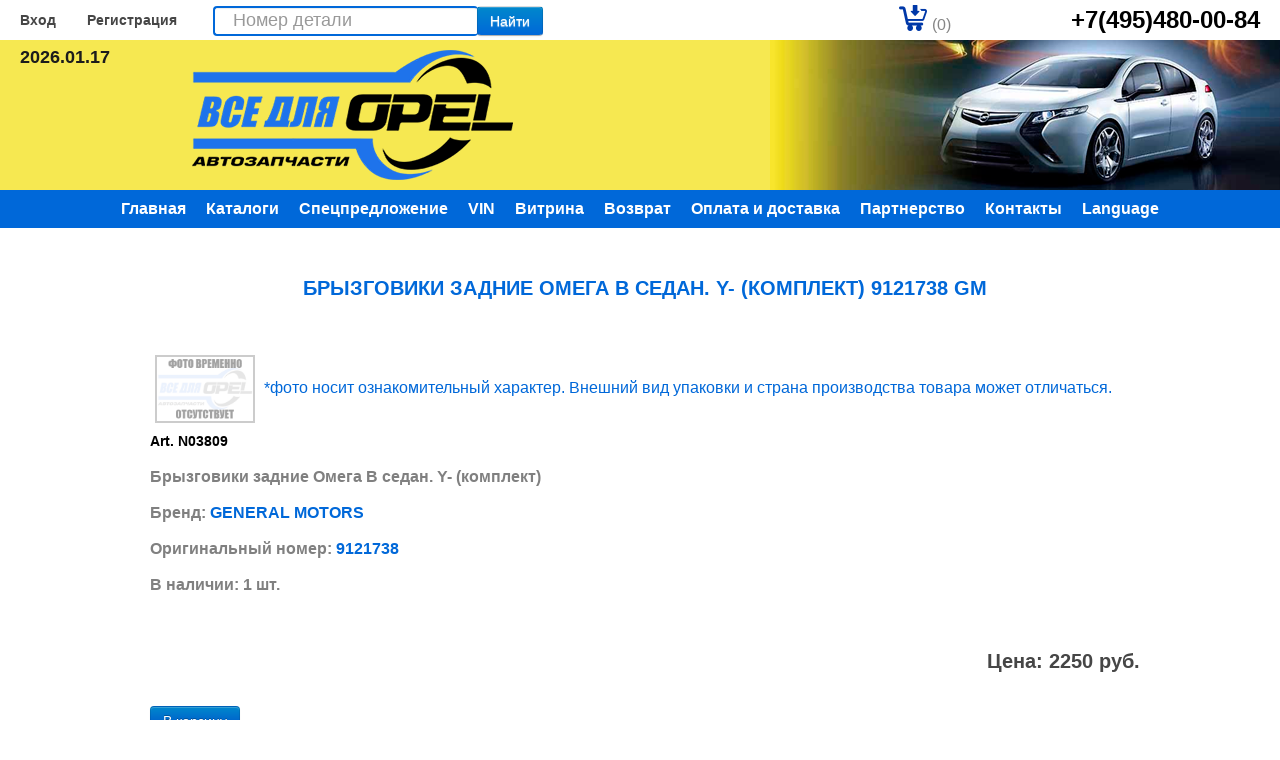

--- FILE ---
content_type: text/html; charset=UTF-8
request_url: https://vdopel.ru/priceDataInfo/1718519/N03809/
body_size: 9138
content:
<!DOCTYPE html>
<html class=no-js lang=ru-RU>
<head>
<meta charset=utf-8>
<meta name=viewport content="width=device-width, initial-scale=1.0">
<meta name=yandex-verification content=63997130b05d96f5 />
<meta http-equiv=X-UA-Compatible content="IE=edge">
<meta name=SKYPE_TOOLBAR content=SKYPE_TOOLBAR_PARSER_COMPATIBLE>
<meta name="author" content="Maksim Zimnitskii, mail to: admin@vdopel.ru" />
<meta name="copyright" content="LLC Skarobey-M" />
<meta name=description content="Брызговики задние Омега В седан. Y- (комплект)   9121738  купить за 2250р. 🚚Способы доставки: курьером, транспортной компанией, или самовывоз из наличия на Жебрунова 4. ☎ 7(495) 48-000-84">
<link rel="canonical" href="https://vdopel.ru/priceDataInfo/9121738/N03809/" />
<link rel="stylesheet" type="text/css" href="/assets/5b0ba140/css/katalogAccessories.css" />
<link rel="stylesheet" type="text/css" href="/assets/ad9365c6/css/katalogVavto.css" />
<link rel="stylesheet" type="text/css" href="/assets/f6ccac0d/css/prices.css?v=1" />
<link rel="stylesheet" type="text/css" href="/css/jquery.fancybox.min.css" />
<link rel="stylesheet" type="text/css" href="/assets/98f9aa3e/css/main.css" />
<link rel="stylesheet" type="text/css" href="/assets/563df4ea/css/shop.css?v=0.6" />
<link rel="stylesheet" type="text/css" href="/assets/22fc7f8a/css/detail_search.css" />
<link rel="stylesheet" type="text/css" href="/tbForm/CallMe.css" />
<link rel="stylesheet" type="text/css" href="/js/remodal/css/remodal.css" />
<link rel="stylesheet" type="text/css" href="/js/remodal/css/remodal-default-theme.css" />
<link rel="stylesheet" type="text/css" href="/assets/a70616f2/css/detail_search.css" />
<link rel="stylesheet" type="text/css" href="/css/site/common.css?v=0.6" />
<link rel="stylesheet" type="text/css" href="/css/site/bootstrap_client.css?v=0.7" />
<link rel="stylesheet" type="text/css" href="/css/site/bootstrap-responsive_client.css" />
<link rel="stylesheet" type="text/css" href="/css/site/jquery.bxslider.min.css" />
<link rel="stylesheet" type="text/css" href="/css/site/responsive-nav.css" />
<link rel="stylesheet" type="text/css" href="/css/font-awesome.min.css" />
<link rel="stylesheet" type="text/css" href="/css/site/base.css?v=2.13" />
<link rel="stylesheet" type="text/css" href="/css/site/add.css" />
<link rel="stylesheet" type="text/css" href="/css/site/banner.css?v=1.3" />
<link rel="stylesheet" type="text/css" href="/slider/styles/style.css?v=0.6" />
<link rel="stylesheet" type="text/css" href="/css/site/media.css" />
<script type="text/javascript" src="/assets/6b8608a9/jquery.min.js"></script>
<script type="text/javascript" src="/js/jquery.fancybox.min.js"></script>
<script type="text/javascript" src="/assets/eb9442d1/jquery-ui-i18n.min.js"></script>
<script type="text/javascript" src="/assets/eb9442d1/stat.js"></script>
<script type="text/javascript" src="/shop_cart/orders/getMainJs/"></script>
<script type="text/javascript" src="/detailSearch/default/jsMainScript"></script>
<script type="text/javascript" src="/tbForm/CallMe.js"></script>
<title>Брызговики задние Омега В седан. Y- (комплект)   GM 9121738 </title>
<link rel=apple-touch-icon href=https://vdopel.ru/apple-touch-icon.png />
<script type=text/javascript src=//vk.com/js/api/openapi.js?151></script>
</head>
<body>
<script type=text/javascript>var _tmr=_tmr||[];_tmr.push({id:"1625663",type:"pageView",start:(new Date()).getTime()});(function(d,w,id){if(d.getElementById(id))return;var ts=d.createElement("script");ts.type="text/javascript";ts.async=true;ts.id=id;ts.src=(d.location.protocol=="https:"?"https:":"http:")+"//top-fwz1.mail.ru/js/code.js";var f=function(){var s=d.getElementsByTagName("script")[0];s.parentNode.insertBefore(ts,s);};if(w.opera=="[object Opera]"){d.addEventListener("DOMContentLoaded",f,false);}else{f();}})(document,window,"topmailru-code");</script><noscript><div style=position:absolute;left:-10000px>
<img src="//top-fwz1.mail.ru/counter?id=1625663;js=na" style=border:0 height=1 width=1 alt=Рейтинг@Mail.ru />
</div></noscript>
<div class=searchbox>
<div class=stick_menu>
<div class=warp_l>
<div class=o_lk_nav>
<a href="/login/">Вход</a><a href="/register/">Регистрация</a></div>
<div class=o_form_box>
<form class="" onsubmit="return false;" >
<div class="btn-group">
<input style="margin-right: -5px;border-right: 0; color: #FF0000;" id="search-input-detailSearchNew" type="text" data-provide="typeahead" data-items="4" placeholder="Номер детали"/>                                      
</div>
<button class="btn" type="submit" onclick="Filter_start_search_location()">Найти</button>
</form></div>
</div>
<div class=warp_r>
<div class="o_basket_box"><a href="/cabinet/cart/"><b>(0)</b></a></div><div class=o_top_call>
<span class=o_tc_title></span> <a class=o_tc_link href=tel:+74954800084>+7(495)480-00-84</a>
</div>
</div>
</div>
</div>
					<!-- attention banner-->
				<script>
				</script>
				<div class="close-me-button"><div id=baner_top>
				</div></div>
					<!-- END attention banner-->
					

					
<header class=art-header>
<div class=art-header-inner>
<div id=data>
<script type=text/javascript>var d=new Date();var day=d.getDate();if(day<10)day='0'+day;var month=d.getMonth()+1;if(month<10)month='0'+month;var year=d.getFullYear();document.write(year+"."+month+"."+day);</script>
</div>
<div id="clock">
<script type="text/javascript">
window.onload = function(){				
window.setInterval(function(){														
var now = new Date();
var clock = document.getElementById('clock');
clock.innerHTML = now.toLocaleTimeString();
}, 1000);
}
</script> 
</div>
<div class=newyear>
</div>
<a href="https://vdopel.ru"><div class=art-logo><img alt=vdopel.ru src=/images/VDOpel.png></div></a>
</div>
</header>
<div class=o_nav>
<div class=row-fluid>
<div class=span12>
<nav class=nav-collapse1>
<ul id="yw0" class="nav"><li><a href="/">Главная</a></li><li class="dropdown open"><a class="dropdown-toggle" data-toggle="dropdown" href="#">Каталоги</a><ul id="yw1" class="dropdown-menu"><li><a tabindex="-1" href="https://opel.vdopel.ru/gm.lmc?mk=20">Каталог OPEL</a></li><li><a tabindex="-1" href="https://opel.vdopel.ru/gm.lmc?mk=13">Каталог Сhevrolet</a></li></ul></li><li><a href="/special/">Спецпредложение</a></li><li><a href="/vin/">VIN</a></li><li class="dropdown open"><a class="dropdown-toggle" data-toggle="dropdown" href="#">Витрина</a><ul id="yw2" class="dropdown-menu"><li><a tabindex="-1" href="/vitrine/1/"> Лампы </a></li><li><a tabindex="-1" href="/vitrine/5/">Аккумуляторы</a></li><li><a tabindex="-1" href="/vitrine/6/">Масла и химия</a></li><li><a tabindex="-1" href="/vitrine/4/">Щётки</a></li><li><a tabindex="-1" href="/vitrine/7/">Аксессуары</a></li><li><a tabindex="-1" href="/vitrine/8/">Оптика</a></li><li><a tabindex="-1" href="/vitrine/2/">Болты и винты</a></li><li><a tabindex="-1" href="/vitrine/10/">Клипсы / зажимы</a></li><li><a tabindex="-1" href="/vitrine/9/">Гайки</a></li><li><a tabindex="-1" href="/vitrine/11/">Решетки радиатора</a></li><li><a tabindex="-1" href="/vitrine/12/">Эмблемы</a></li><li><a tabindex="-1" href="/vitrine/13/">Бачки</a></li><li><a tabindex="-1" href="/vitrine/14/">Бензонасосы</a></li><li><a tabindex="-1" href="/vitrine/15/">Переключатели</a></li><li><a tabindex="-1" href="/vitrine/16/">Комплект ГРМ</a></li><li><a tabindex="-1" href="/vitrine/17/">Предохранители</a></li><li><a tabindex="-1" href="/vitrine/18/">Ролики ген.</a></li><li><a tabindex="-1" href="/vitrine/19/"> Свечи</a></li><li><a tabindex="-1" href="/vitrine/20/">Термостаты</a></li><li><a tabindex="-1" href="/vitrine/21/">Помпы</a></li></ul></li><li><a href="/vozvrat/">Возврат</a></li><li><a href="/oplata-i-dostavka/">Оплата и доставка</a></li><li><a href="/partner/">Партнерство</a></li><li><a href="/kontakty/">Контакты</a></li><li><a href="/#language/">Language</a></li></ul>

</nav>
</div>
</div>
</div>
	






<div class=container>
<div class=row-fluid>
<div class=span12>
<div class=o_text_box>
<div id="content">
		
	<br />
<div itemscope itemtype="https://schema.org/Product">
	<h1  itemprop="description">Брызговики задние Омега В седан. Y- (комплект)   9121738  GM</h1>
	<br />

	
		<div class="search_gallery">
<a href="/images/nofoto.png" " rel="search_image"><img src="/images/nofoto.png"></a>	<style type="text/css">
		.search_gallery {
			margin-bottom: 20px;
		}
		
		.search_gallery a img {
			border: 2px solid #ccc;
			max-width: 100px;
			margin: 5px;		
		}
		
		.panorama iframe {
			min-height: 520px !important;
		}
		
		div.search_buttons .btn {
			margin-right: 10px;
		}
		
		#btn:active {
			background: #808080;
			outline: none;
		}

		.fancybox-slide--iframe .fancybox-content {
			max-width: 800px;
			max-height: 520px; 
		}
		
	</style>
		
<a> *фото носит ознакомительный характер. Внешний вид упаковки и страна производства товара может отличаться.</a>
	<br /> 
	
			<div class="inform">
					<p><span style="font-size:14px;  color: black;" ><strong>Art. N03809 </strong></span></p>
					<p><span itemprop="name" style="font-size:16px;  color: gray;" ><strong>Брызговики задние Омега В седан. Y- (комплект)  </strong></span></p>
					
										<p><span itemprop="brand" style="font-size:16px;  color: gray;" ><strong>Бренд:  <a data-fancybox data-type="iframe" href="/brand/GENERAL+MOTORS/">GENERAL MOTORS</a> </strong></span></p>
					
					<p><span style="font-size:16px; color: gray;" ><strong>Оригинальный номер:</span><span itemprop="productID" style="font-size:16px; color: #0068d9;;" > 9121738 </span></strong></p>
										<p><span style="font-size:16px; color: gray;" ><strong>В наличии: 1 шт.</strong></span></p>
					<br />
			</div>
</div>	
<div class="wrapperbtn">
			<div class="addtobasket">
							<div class="search_buttons" >
									<p style="text-align: right;"><span style="font-size:20px;" ><strong>Цена: 2250 руб.</strong></span></p> <br /><form action="https://vdopel.ru/shop_cart/shoppingCart/create/" target="_footer_iframe" method="post"><div style="display:none"><input type="hidden" value="48e82f9ffe46d9c5a3f4b1940aecee3212ef3bd2" name="YII_CSRF_TOKEN"></div><div style="clear: both;"></div>		<input type="hidden" name="internal" value="N03809" />
		<input type="hidden" name="brand" value="GM" />
		<input type="hidden" name="article" value="9121738" />
		<input type="hidden" name="price_group_1" value="1" />
		<input type="hidden" name="price_group_2" value="2" />
		<input type="hidden" name="price_group_3" value="3" />
		<input type="hidden" name="price_group_4" value="4" />
		<input type="hidden" name="supplier_price" value="736032.0825" />
		<input type="hidden" name="price" value="2250" />
		<input type="hidden" name="price_echo" value="2250 руб." />
		<input type="hidden" name="description" value="" />
		<input type="hidden" name="article_order" value="9121738 " />
		<input type="hidden" name="supplier_inn" value="" />
		<input type="hidden" name="supplier" value="Наличие сокольники" />
		<input type="hidden" name="store" value="Сокольники" />
		<input type="hidden" name="name" value="Брызговики задние Омега В седан. Y- (комплект)" />
		<input type="hidden" name="delivery" value="в наличии" />
		<input type="hidden" name="quantum_all" value="1" />
		<input type="hidden" name="price_data_id" value="98440678" />
		<input type="hidden" name="store_count_state" value="1" />
		<input type="hidden" name="weight" value="0.48" />
		<input type="hidden" name="quantum" value="1" id="quantum"/>
<input class="btn btn-primary" type="submit" name="yt0" value="В корзину" /></form>						</div>
			</div>
			
			<div class = "referrer">
	<a class="btn btn-primary" onclick="window.location.href=&quot;&quot;">Назад</a>	
	</div>
</div>
	
	<hr  style="border: 0;
	height: 1px;
	background: #000;
	background-image: -webkit-linear-gradient(left, #fff, #000, #fff);
	background-image: -moz-linear-gradient(left, #fff, #000, #fff);
	background-image: -ms-linear-gradient(left, #fff, #000, #fff);
	background-image: -o-linear-gradient(left, #fff, #000, #fff);"
	/>
	

		Вес без упаковки: <b>0.53 кг</b>. <br/></span></p>
	
	
	
	<br/>
	
	
	<script type="text/javascript" src="/widget/widjet.js" id="ISDEKscript" ></script><php?>
	</div>
	


<script type="text/javascript">
    var widjet = new ISDEKWidjet ({
        link: "forpvz",
        defaultCity: 'Екатеринбург',
        cityFrom: "Москва",
		country: 'Россия',
		choose: false,
		hidedress: true,
		hidecash: true,
		hidedelt: true,
       path: 'https://vdopel.ru/widget/scripts/',
       servicepath: 'https://vdopel.ru/widget/scripts/service.php',

        onCalculate: calculated,
		    goods: [{
            length: '15',
            width: '15',
            height: '15 ',
            weight: '0.55'
        }]
    });
	

	
	
    var setJQ = false;
    cahngeOptions = function () {
        if (!setJQ) {
            ipjq('#length').change(function () {
                ipjq('#lengthCV').html(ipjq('#length').val());
            });
            ipjq('#width').change(function () {
                ipjq('#widthCV').html(ipjq('#width').val());
            });
            ipjq('#height').change(function () {
                ipjq('#heightCV').html(ipjq('#height').val());
            });
            ipjq('#weight').change(function () {
                ipjq('#weightCV').html(ipjq('#weight').val());
            });

            setJQ = true;
        }
        var input = getFormData(ipjq("form#params"));
		widjet.cargo.reset() // сбрасываем значения в виджете
        widjet.cargo.add(input);
    };

    function getFormData($form){
        var unindexed_array = $form.serializeArray();
        var indexed_array = {};

        ipjq.map(unindexed_array, function(n, i){
            indexed_array[n['name']] = n['value'];
        });

        return indexed_array;
    }

    function getCargo(){
		//widjet.cargo.reset();
        var str = JSON.stringify(widjet.cargo.get()); // преобразуем объекты в формат JSON
        ipjq('#pp').html('<pre>'+ str.split("},").join("},\n") +'</pre>');
		
    }

    function resetCargo(){
        widjet.cargo.reset(); // сбрасываем значения в виджете
        getCargo(); // отображаем текущее состояние посылок на странице
    }


	
		 // сделаем так, чтобы при расчете доставки обновлялась информация в блоке с деталями доставки
    function calculated(params){
        ipjq('#delPricePVZ').html(params.profiles.pickup.price + " руб.");
        ipjq('#delPriceCourier').html(params.profiles.courier.price + " руб.");
		ipjq('#delTime').html(params.profiles.pickup.term + " д.");
        var cargo=widjet.cargo.get();
        var ves = 0;
        var vesOb = 0;
        for (var key in cargo) {
            ves =  + cargo[key].weight;
            vesOb = vesOb + ((cargo[key].length * cargo[key].width * cargo[key].height ) / 5000);
        }
        ipjq('#ves').html(ves + " кг.");
        ipjq('#vesob').html(vesOb + " кг.");
    }
	
	

	
</script>



<h2 style="text-align: center;">Расчёт примерной стоимости доставки по России</h2>

<p>Укажите Ваш город:</p>

<div id="forpvz" style="height:500px;">&nbsp;</div>

<br/>
<div>
<br/>
<p>Примерная стоимость доставки на Пункт Выдачи Заказа СДЭК: <span id="delPricePVZ" style="font-size:20px; color: #000000;">рассчитывается&hellip;</span></p>
<p>Срок доставки: <span id="delTime" style="font-size:20px; color: #000000;">рассчитывается&hellip;</span> + 1 день на комплектацию заказа</p>
</div>
<br/>
<p><strong>Точная стоимость доставки рассчитывается после упаковки и взвешивания заказа!</strong></p>
<p>	<span style="font-size:12px; color: #000000;">




<!--
<br/>
<h1 style="text-align: center;">Международные отправления/International shipments</h1>
<br/>
<b><span style="color: red; ">26.12.2021 - 17.01.2021 международных отправлений не будет.</span></b><br/>
<b><span style="color: red; ">26.12.2021 - 17.01.2021 there will be no international shipments.</span></b>
<br/> --><!--
<p>Международные отправления осуществляем через службу почты EMS с отслеживанием отправления.<br/>
Пожалуйста, перед оформлением заказа напишите нам на <a href="mailto:sale@vdopel.ru">sale@vdopel.ru</a> и узнайте стоимость доставки!</p>
<p>Помните, что беспошлинный лимит на импорт равен 22 Евро ( для Англии £15). При привышении лимита покупатель должен будет оплатить VAT от 19% до 23% (зависит от страны).</p>
<p>International shipments are carried out through the EMS post service with tracking of the shipment.<br/>
Please email us before placing an order on <a href="mailto:sale@vdopel.ru">sale@vdopel.ru</a> and find out the cost of delivery!</p>
<p>Remember that the duty-free import limit is equal to 22 euros (for England £ 15). When dealing with the limit, the buyer will have to pay VAT from 19% to 23% (depends on the country). </p>

-->
</div><!-- content -->
</div>
</div>
</div>
</div>
<section id=opelparts>
</section>






	




<div id=vk_like>
<script type=text/javascript>window.onload=function(){VK.init({apiId:6391630,onlyWidgets:true});VK.Widgets.Like('vk_like',{width:200,pageTitle:'Запчасти OPEL'},);}</script>
</div>


<div class=footer>




<section id=language/>
<span class=o_copy>Copyright © vdopel.ru ООО"Скаробей-М"
Всё для OPEL г.Москва ул.Жебрунова, д.4 sale@vdopel.ru<br />+7(495)480-00-84<br/>
</span>
	<div class="languagewrap">
	  <div class="language">
		<img src="/images/lang/lang__ru.png" alt="ru" data-google-lang="ru" class="language__img">
        <img src="/images/lang/lang__en.png" alt="en" data-google-lang="en" class="language__img">
        <img src="/images/lang/lang__de.png" alt="de" data-google-lang="de" class="language__img">
        <img src="/images/lang/lang__fr.png" alt="fr" data-google-lang="fr" class="language__img">
        <img src="/images/lang/lang__pt.png" alt="pt" data-google-lang="pt" class="language__img">
        <img src="/images/lang/lang__es.png" alt="es" data-google-lang="es" class="language__img">
        <img src="/images/lang/lang__it.png" alt="it" data-google-lang="it" class="language__img">
        <img src="/images/lang/lang__zh.png" alt="zh" data-google-lang="zh-CN" class="language__img">
        <img src="/images/lang/lang__ar.png" alt="ar" data-google-lang="ar" class="language__img">
        <img src="/images/lang/lang__nl.png" alt="nl" data-google-lang="nl" class="language__img">
        <img src="/images/lang/lang__sv.png" alt="sv" data-google-lang="sv" class="language__img">
		<img src="/images/lang/lang__th.png" alt="th" data-google-lang="th" class="language__img">
		<img src="/images/lang/lang__pl.png" alt="pl" data-google-lang="pl" class="language__img">
		<img src="/images/lang/lang__ja.png" alt="ja" data-google-lang="ja" class="language__img">
    </div>
  </div>
  </section>
<!-- <div style=" text-align: center;">
<a onmouseover="document.getElementById('okno').style.display = 'block' " onmouseout="document.getElementById('okno').style.display = 'none' " onfocus='this.blur();'><span style="text-decoration:underline; color: #939699; white-space: nowrap;">Powered by NGINX</span></a>
<br />
<div id='okno' style='display: none;'>vdopel.ru — один из миллионов сервисов, которые используют <b>NGINX</b>. <br/><br/> Open-source технологии должны быть свободными.<div style='text-align: right;'><a onmouseover='this.style.cursor="pointer" ' style='font-size: 12px;' onfocus='this.blur();' onclick="document.getElementById('okno').style.display = 'none' ">Закрыть</a></div></div> 
</div>-->
</br>
<div class=buttonmenu>
<div class=row-fluid>
<div class=span12>
<nav class=nav-collapse1>
<ul class="leftmenu nav" id="yw3"><li><a href="/prices/nalichie/">Прайс наличия</a></li><li><a href="/dogovor-publichnoj-oferty/">Публичная оферта</a></li><li><a href="/policy/">Политика</a></li><li><a href="https://opel.vdopel.ru/gm.lmc?mk=20">Каталог Opel</a></li><li><a href="/sitemap/">Карта сайта</a></li><li><a href="/kontakty/">Контакты</a></li></ul></nav>
</div>
</div>
</div>
<hr style=border:0;height:1px;border-style:solid;background:gray>
<div class=container>


 <span style="font-size:12px; color:#828282; display:block; text-align:center;" >Support of the website: 
<a href="mailto: admin@vdopel.ru"> Zimnitskii Maksim</a>
</span>
<span style="font-size:12px; color:#828282; display:block; text-align:center;" >about
            <a href="https://linkedin.com/in/maksim-zimnitskii-8908b9248/"> linkedin.com </a>
            </span>		
				</br>

</div>
<div class=soc>

<div style="width:460px;height:200px;overflow:hidden;position:relative;display: inline-block;">
    <iframe style="width:100%;height:100%;border:1px solid #e6e6e6;border-radius:8px;box-sizing:border-box"
    src="https://yandex.ru/maps-reviews-widget/207078378310?comments">
    </iframe><a href="https://yandex.ru/maps/org/vsyo_dlya_opel/207078378310/" 
    target="_blank" style="box-sizing:border-box;text-decoration:none;color:#b3b3b3;font-size:10px;font-family:YS
    Text,sans-serif;padding:0 20px;position:absolute;bottom:8px;width:100%;text-align:center;left:0;overflow:hidden;
    text-overflow:ellipsis;display:block;max-height:14px;white-space:nowrap;padding:0 16px;box-sizing:border-box">
    Всё для Опель на карте Москвы — Яндекс Карты</a>
</div>

</br>
<p> Мы в соцсетях</p>
<div class=vk onclick="location.href='https://vk.com/vdopel'"></div>
<div class=inst onclick="location.href='https://www.instagram.com/vdopel_zapchasti_opel/'"></div>
<p></p>
<p>Поделиться</p>
<div class=ya-share2 data-services=vkontakte,facebook,odnoklassniki,moimir></div>
</div>
<div class=calc>
<table>
<tr>
<td>
<a href="http://top.mail.ru/jump?from=1625663">
<img src="//top-fwz1.mail.ru/counter?id=1625663;t=479;l=1" style=border:0 alt=Рейтинг@Mail.ru height=31 width=88></a>
</td>
<td>
<a href="https://metrika.yandex.ru/stat/?id=30888766&amp;from=informer" target=_blank rel=nofollow><img src=https://informer.yandex.ru/informer/30888766/3_1_FFFFFFFF_EFEFEFFF_0_pageviews style=width:88px;height:31px;border:0 alt=Яндекс.Метрика title="Яндекс.Метрика: данные за сегодня (просмотры, визиты и уникальные посетители)" class=ym-advanced-informer data-cid=30888766 data-lang=ru /></a>
<script type=text/javascript>(function(d,w,c){(w[c]=w[c]||[]).push(function(){try{w.yaCounter30888766=new Ya.Metrika({id:30888766,clickmap:true,trackLinks:true,accurateTrackBounce:true});}catch(e){}});var n=d.getElementsByTagName("script")[0],s=d.createElement("script"),f=function(){n.parentNode.insertBefore(s,n);};s.type="text/javascript";s.async=true;s.src="https://mc.yandex.ru/metrika/watch.js";if(w.opera=="[object Opera]"){d.addEventListener("DOMContentLoaded",f,false);}else{f();}})(document,window,"yandex_metrika_callbacks");</script>
<noscript><div><img src=https://mc.yandex.ru/watch/30888766 style=position:absolute;left:-9999px alt /></div></noscript>
<script type=text/javascript>(function(d,w,c){(w[c]=w[c]||[]).push(function(){try{w.yaCounter30888766=new Ya.Metrika({id:30888766,clickmap:true,trackLinks:true,accurateTrackBounce:true});}catch(e){}});var n=d.getElementsByTagName("script")[0],s=d.createElement("script"),f=function(){n.parentNode.insertBefore(s,n);};s.type="text/javascript";s.async=true;s.src=(d.location.protocol=="https:"?"https:":"http:")+"//mc.yandex.ru/metrika/watch.js";if(w.opera=="[object Opera]"){d.addEventListener("DOMContentLoaded",f,false);}else{f();}})(document,window,"yandex_metrika_callbacks");</script>
<noscript><div><img src=//mc.yandex.ru/watch/30888766 style=position:absolute;left:-9999px alt /></div></noscript>
</td>
<td>
<a href="https://webmaster.yandex.ru/sqi?host=foto.vdopel.ru"><img width=88 height=31 alt border=0 src="https://yandex.ru/cycounter?foto.vdopel.ru&theme=light&lang=ru"/></a>
</td>
</tr>
</table>

<div class=soc>


</div>

</div>
</div>
<div id=myModal class=reveal-modal>
<h4 id=modalTitle></h4>
<p id=modalText></p>
<p id=modalCartButtons>
<a class="btn btn-primary pull-left" onclick="$(&#039;.close-reveal-modal&#039;).click();return false;" href="#">Продолжить покупки</a><a class="btn btn-primary pull-right" href="/cabinet/cart/">Оформить заказ</a></p>
<a class=close-reveal-modal>&#215;</a>
</div>
<iframe name=_footer_iframe style=display:none></iframe>
<div class=mobilePaneWrap>
<div class=mobilePane>
<table>
<tr>
<td>
<div class=mobilePaneLeft>
<a href=tel:+74954800084><img src=/images/phone.png height=30 width=30 alt></a> <p>ПОЗВОНИТЬ</p>
</div>
</td>
<td>
<div class=mobilePaneRight>
<a href="https://yandex.com/maps/org/vsyo_dlya_opel/207078378310/"><img src=/images/marker.png height=30 width=30 alt></a> <p>ДОБРАТЬСЯ</p>
</div>
</td>
<td>
<div class=mobilePaneVk>
<a href=#modal><img src=/images/callme.png height=30 width=30 alt></a> <p>Заказать звонок</p>
<!--<a href=https://vk.com/vdopel><img src=/images/vk.png height=30 width=30 alt></a> <p>ГРУППА ВК</p>-->
</div>
</td>
</tr>
</table>

</div>

</div>
<script type=text/javascript>var sitehash="48e82f9ffe46d9c5a3f4b1940aecee3212ef3bd2";</script>
<script src=https://www.google.com/recaptcha/api.js></script>
<script src=https://yastatic.net/es5-shims/0.0.2/es5-shims.min.js></script>
<script src=https://yastatic.net/share2/share.js async=async></script>
<script type=text/javascript>VK.init({apiId:6391630,onlyWidgets:true});</script>
<script type=text/javascript>swQ(document).ready(function(){swQ().SW({swKey:'0c04f8c515ed6741850d0ef3efbfad56',swDomainKey:'f8f62d1541d667e7ee52b04ea96701ca'});swQ('body').SW('load');});</script>
<script type="text/javascript" src="/js/jquery-migrate.min.js"></script>
<script type="text/javascript" src="/js/site/jsMainScript.js?v=0.7"></script>
<script type="text/javascript" src="/js/site/modernizr.js"></script>
<script type="text/javascript" src="/js/site/jquery.bxslider.min.js"></script>
<script type="text/javascript" src="/js/site/responsive-nav.min.js"></script>
<script type="text/javascript" src="/js/site/main.js"></script>
<script type="text/javascript" src="/js/site/events.js"></script>
<script type="text/javascript" src="/js/jquery.reveal.js"></script>
<script type="text/javascript" src="/js/myYiiJs.js"></script>
<script type="text/javascript" src="/js/site/bootstrap.min.js"></script>
<script type="text/javascript" src="/js/ck.js"></script>
<script type="text/javascript" src="/js/search.js"></script>
<script type="text/javascript" src="https://cdn.jsdelivr.net/npm/js-cookie@2/src/js.cookie.min.js"></script>
<script type="text/javascript" src="/js/google-translate.js"></script>
<script type="text/javascript" src="//translate.google.com/translate_a/element.js?cb=TranslateInit"></script>
<script type="text/javascript" src="/js/remodal/js/remodal.min.js"></script>
<script type="text/javascript" src="/js/remodal/js/script.js"></script>
<script type="text/javascript" src="/js/remodal/js/scriptmail.js"></script>
</body>
</html>

--- FILE ---
content_type: text/html; charset=UTF-8
request_url: https://vdopel.ru/detailSearch/default/jsMainScript
body_size: 5804
content:
    		var Filter_search_timelimit='20000';
            var Filter_input_element = 'search-input-detailSearch';
            var Filter_get_sklad_url = 'https://vdopel.ru/detailSearch/default/getSkladList/';
            var Filter_get_data_prefix_url = 'https://vdopel.ru/detailSearch/default/getProductList/';
            var Filter_text_for_loading='';
            var Filter_block_to_load='main_load_block';
            var Filter_search_phrase_echo='search_phrase_echo';
            var Filter_products = [];
            var Filter_products_other = [];
            var Filter_total_count = 0;
            var Filter_global_time_start = 0;
                
            var Filter_criteria = 'price';
            var Filter_criteria_updown = '<';

            var Filter_shown_products = [];

            var Filter_last_update_parser = '';

            var Filter_temp_flag1 = false;
            var Filter_temp_flag2 = false;

            var Filter_table_of_possiotion = [];
                
            var Filter_criteria_total_rows_per_articul=1;
            var Filter_criteria_top_price_value=0;
            var Filter_criteria_top_delivery_value=0;
                
            function Filter_before_search() {
                if (document.getElementById(Filter_block_to_load) == undefined) {
                    $('#content').html('<h1 class="Filter_h1 o_title_h1 o_blue_text">Результат по запросу: <span id="search_phrase_echo"></span> </h1>' + 
	                    			'<div class="clear"> <div id="Filter_done_div"></div> ' +
	                                '<div id="Search-grid" class="search_main_table grid-view"><table class="items table"><thead>' + 
	                                '<tr>' + 	                                '<th>Номер</th>' + 
	                                '<th><a name="brand">Производитель<span class="caret" style="margin-right: -15px;"></span></a></th>' + 
	                                '<th><a name="name">Наименование<span class="caret"></span></a></th>' + 
	                                '<th><a name="price">Цена <span style="margin-right: -10px;" class="caret"></span></a></th>' + 
	                                '<th><a name="dostavka">Срок доставки*<span class="caret"></span></a></th>' + 
	                                '<th><a name="kolichestvo">На складе<span class="caret" style="margin-right: -15px;"></span></a></th>' + 	                                '<th>В корзину</th>' + 
	                                '</tr>' + 
	                                '</thead><tbody id="main_load_block">' +
	                                '</tbody></table>' + 
	                                '<center style="margin-bottom: 40px;"><div class="" style=""> <a onclick="Filter_search_more_find()" class="btn btn-warning" id="getPriceUrlId" href="https://vdopel.ru/requests/requestGetPrice/create/">Не нашли?<br>ЗАПРОСИТЬ НАЛИЧИЕ и ЦЕНУ</a></div></center>' + 
	                                '</div>');
                    $("#Search-grid thead a").click(function(){
	                	if($(this).hasClass('asc')) {
	                		$("#Search-grid thead a").removeClass('asc');
	               	 		$("#Search-grid thead a").removeClass('desc');
	                    	$(this).addClass('desc');
	                        Filter_aply_cort_criteria($(this).attr("name"),'<');
	                    } else {
	                    	$("#Search-grid thead a").removeClass('asc');
	                		$("#Search-grid thead a").removeClass('desc');
	                   		$(this).addClass('asc');
	                        Filter_aply_cort_criteria($(this).attr("name"),'>');}
	                 }); 
                }
            }

            function Filter_strat_show_proress() {
                document.getElementById('Filter_done_div').innerHTML = '<img src="/assets/22fc7f8a/images/loading.gif" ><div class="Filter_done_text">Подождите, идет поиск</div>';
            }
                
            function Filter_create_element(data, i,set_rows_assign) {
                temp_element = document.createElement('tr');
                Filter_temp_flag2 = !Filter_temp_flag2;
				                if(set_rows_assign>0) {
	                temp = document.createElement('td');
					//temp.setAttribute('class', 'Filter_items_brand');
	                temp.setAttribute('rowspan', set_rows_assign);
	                temp.setAttribute('product_id_main_row', data.brand.toUpperCase().replace(/([^A-Za-z0-9])/g, '')+data.articul);
	                temp.innerHTML = data.articul+(data.garanty==1?" <img src='/images/theme/cross.png' title='Проверенный администрацией аналог к номеру' />":"");
	                temp_element.appendChild(temp);
                }
                
                temp = document.createElement('td');
                temp.innerHTML = data.brand;
                temp_element.appendChild(temp);

                temp = document.createElement('td');
				//temp.setAttribute('class', 'Filter_items_name');
				if ((typeof(data.image) != 'undefined' && data.image) || (typeof(data.image2d) != 'undefined' && data.image2d)) {
					var search_phrase = $('#' + Filter_input_element).val();
					temp_text = '<a href="/priceDataInfo/' + search_phrase.toUpperCase() + '/' + data.internal + '" target="_blank">' + data.name + '</a>';
				} else {
               		temp_text = data.name;
                }
                
                //temp_text = temp_text.replace("/([\,\.\!\?\/\\])/g", "$1 ");
                temp.innerHTML = temp_text;
                temp_element.appendChild(temp);

                temp = document.createElement('td');
				//temp.setAttribute('class', 'Filter_items_price');
                temp.innerHTML = '<b>'+data.price_echo+'</b>';
                temp_element.appendChild(temp);

                temp = document.createElement('td');
				
				if (data.dostavka != 'в наличии' ){
					temp.setAttribute('class', 'dostavka');
				} else {
					temp.setAttribute('class', 'dostavka_gr');
				}
				
    			var dn ='';
     			if (data.dostavka != 'в наличии' ) dn =' дн.';
   				temp.innerHTML = data.dostavka + dn;
   				
                temp_element.appendChild(temp);

                temp = document.createElement('td');
				//temp.setAttribute('class', 'Filter_items_kolichestvo');
                temp.innerHTML = data.kolichestvo;
                temp_element.appendChild(temp);
				                temp = document.createElement('td');
				//temp.setAttribute('class', 'Filter_items_get_order');
                temp.setAttribute('style', 'min-width: 80px;');
                temp_indf = data.articul + '_' + i;
                temp_var = data.name;
                temp_var = temp_var.replace(/"/g, '&quot;');

                temp.innerHTML = '<form action="https://vdopel.ru/shop_cart/shoppingCart/create/" target="_footer_iframe" method="post"><div style="display:none"><input type="hidden" value="48e82f9ffe46d9c5a3f4b1940aecee3212ef3bd2" name="YII_CSRF_TOKEN"></div><div style="clear: both;"></div>'+
		                         '<input type="hidden" name="brand" value="' + data.brand + '" />' +
		                		 ((typeof(data.internal) != 'undefined') ? ('<input type="hidden" name="internal" value="' + data.internal + '" />') : '') +
		                		 '<input type="hidden" name="article" value="' + data.articul + '" />' +
		                         '<input type="hidden" name="price_group_1" value="' + data.price_group_1 + '" />' +
		                         '<input type="hidden" name="price_group_2" value="' + data.price_group_2 + '" />' +
		                         '<input type="hidden" name="price_group_3" value="' + data.price_group_3 + '" />' +
		                         '<input type="hidden" name="price_group_4" value="' + data.price_group_4 + '" />' +
		                         '<input type="hidden" name="supplier_price" value="' + data.supplier_price + '" />' +
		                         '<input type="hidden" name="price" value="' + data.price + '" />' +
		                         '<input type="hidden" name="price_echo" value="' + data.price_echo + '" />' +
		                         '<input type="hidden" name="description" value="' + data.description + '" />' +
		                         '<input type="hidden" name="article_order" value="' + data.articul_order + '" />' +
		                         '<input type="hidden" name="supplier_inn" value="' + data.supplier_inn + '" />' +
		                         '<input type="hidden" name="supplier" value="' + data.supplier + '" />' +
		                         
		                         (typeof(data.store_id) != 'undefined' ?  '<input type="hidden" name="store_id" value="' + data.store_id + '" />' : '') +
		                         
		                         '<input type="hidden" name="store" value="' + data.store + '" />' +
		                         '<input type="hidden" name="name" value="' + data.name + '" />' +
		                         '<input type="hidden" name="delivery" value="' + data.dostavka + '" />' +
		                         '<input type="hidden" name="quantum_all" value="' + data.kolichestvo + '" />' +
		                         '<input type="hidden" name="price_data_id" value="' + data.price_data_id + '" />' +
		                         '<input type="hidden" name="store_count_state" value="' + data.store_count_state + '" />' +
		                         '<input type="hidden" name="weight" value="' + data.weight + '" />' +
		                         '<input type="text" class="textfld" value="1" name="quantum" min="1" max="' + data.kolichestvo + '" id="quantum"/>' +
		                         '<input type="submit" name="yt0" class="js-btn-add-cart" onclick="if('+data.kolichestvo+'==\'в наличии\'||(this.form.quantum.value<='+data.kolichestvo+'&&'+data.kolichestvo+'>0)){return true;}else {alert(\'Нет в наличии.\');return false;}" value=""/>' +
		                         '</form>';
                
                temp_element.appendChild(temp);

                return temp_element;
            }
            
function Filter_check_is_good_time(data) {
    if (data == null) {
        Filter_total_count--;
        Filter_remake_table();
        if (Filter_total_count > 0)
            return false;
        Filter_done_search();
        return false;
    }
    if (Filter_global_time_start == data.time_start) {
        return true;
    }
    return false;
}

function Filter_start_search() {
    Filter_before_search();
    Filter_strat_show_proress();

    d = new Date();
    Filter_global_time_start = d.getTime();

    document.getElementById(Filter_input_element).value = document.getElementById(Filter_input_element).value.replace(/\-/g, '').replace(/\./g, '').toUpperCase();

    document.getElementById(Filter_search_phrase_echo).innerHTML = document.getElementById(Filter_input_element).value;

    params = {
        time_start: Filter_global_time_start,
        search_phrase: (document.getElementById(Filter_input_element).value).toUpperCase()
    };
    Filter_products = [];
    Filter_products_other = [];
    url = '/search?search_phrase=' + encodeURIComponent((document.getElementById(Filter_input_element).value).toUpperCase());
    if (url != window.location) {
        window.history.pushState(null, null, url);
    }
    $.getJSON(Filter_get_sklad_url, params, function (data) {
        if (!Filter_check_is_good_time(data))
            return;
        Filter_total_count = data.sklads_count;
        for (i = 0; i < data.sklads_count; i++) {
            params = {
                search_phrase: document.getElementById(Filter_input_element).value.toUpperCase(),
                search_sklad: data.sklads[i],
                time_start: Filter_global_time_start
            };
            
            $.ajaxSetup({
                timeout: Filter_search_timelimit,
                "error": function () {
                    Filter_total_count--;
                    if (Filter_last_update_parser != data.search_sklad && Filter_total_count > 0)
                        return;
                    Filter_remake_table();
                    Filter_done_search();
            }});
                
            $.getJSON(Filter_get_data_prefix_url, params, function (data) {
                Filter_upgrade_elements(data);
            });
        }
    });
}

function getProps(toObj, tcSplit)
{
    if (!tcSplit)
        tcSplit = '\n';
    var lcRet = '';
    var lcTab = '    ';

    for (var i in toObj) // обращение к свойствам объекта по индексу
        lcRet += lcTab + i + " : " + toObj[i] + tcSplit;

    lcRet = '{' + tcSplit + lcRet + '}';

    return lcRet;
}

function Filter_upgrade_elements(data) {
    if (!Filter_check_is_good_time(data))
        return;

    Filter_last_update_parser = data.search_sklad;
    for (i = 0; i < data.products_count; i++) {
        element = data.products[i];

        if (Filter_products[element.articul] == undefined) {
            Filter_products[element.articul] = {
                count: 1,
                elements: [element],
                criteria: 'general'
            }
        } else {
            flag = true;
            for (j = 0; j < Filter_products[element.articul].count; j++) {
                if (Filter_products[element.articul].elements[j].name == element.name && Filter_products[element.articul].elements[j].price == element.price && Filter_products[element.articul].elements[j].kolichestvo == element.kolichestvo && Filter_products[element.articul].elements[j].dostavka == element.dostavka && Filter_products[element.articul].elements[j].brand == element.brand)
                    flag = false;
            }
            if (flag) {
                Filter_products[element.articul].elements[Filter_products[element.articul].count] = element;
                Filter_products[element.articul].count++;
            }
        }
		//alert(getProps(Filter_products));
    }
	//alert(Filter_products);
    for (i = 0; i < data.products_other_count; i++) {
        element = data.products_other[i];
        if (Filter_products_other[element.articul] == undefined) {
            Filter_products_other[element.articul] = {
                count: 1,
                elements: [element],
                criteria: 'general'
            }
        } else {
            flag = true;
            for (j = 0; j < Filter_products_other[element.articul].count; j++) {
                if (Filter_products_other[element.articul].elements[j].name == element.name && Filter_products_other[element.articul].elements[j].price == element.price && Filter_products_other[element.articul].elements[j].kolichestvo == element.kolichestvo && Filter_products_other[element.articul].elements[j].dostavka == element.dostavka && Filter_products_other[element.articul].elements[j].brand == element.brand)
                    flag = false;
            }
            if (flag) {
                Filter_products_other[element.articul].elements[Filter_products_other[element.articul].count] = element;
                Filter_products_other[element.articul].count++;
            }
        }
    }
    if (!Filter_check_is_good_time(data))
        return;
    Filter_total_count--;
    if (Filter_last_update_parser != data.search_sklad && Filter_total_count > 0)
        return;
    Filter_remake_table();
    Filter_done_search();
}

function Filter_done_search() {
    if (Filter_total_count <= 0) {
        document.getElementById('Filter_done_div').innerHTML = '<div class="Filter_done_text">Поиск закончен</div>';
        total = 0;
        console.log(total);
		//products = Filter_sort_criateria();
        for (var articul in Filter_products)
            for (var j in Filter_products[articul].elements)
                total++;
		//products = Filter_sort_criateria_other();
        for (var articul in Filter_products_other)
            for (var j in Filter_products_other[articul].elements)
                total++;

        console.log(total);

        if (total == 0) {
            Filter_search_more_find();
            document.location = $("#getPriceUrlId").attr("href");
        }
    }
}

function Filter_shift_and_insert(mas, element, cur, total) {
    for (i = total; i > cur; i--) {
        mas[i] = mas[i - 1];
    }
    mas[cur] = element;
    return mas;
}

function Filter_sort_criateria() {
    products = [];
    for (var articul in Filter_products) {
        Filter_criteria_search = Filter_criteria;
        if (Filter_products[articul].criteria != 'general') {
            Filter_criteria_search = Filter_products[articul].criteria;
        }
        total = 0;
        products[articul] = [];
        for (var j in Filter_products[articul].elements) {
            if (total == 0) {
                products[articul][total] = Filter_products[articul].elements[j];
                total++;
            } else {
                for (var atribute in Filter_products[articul].elements[j]) {
                    if (Filter_criteria_search == atribute) {
                        old = total;
                        for (i = 0; i < total; i++) {
                            a = eval('Filter_products[articul].elements[j].' + atribute);
                            b = eval('products[articul][i].' + atribute);
                            if ((Filter_criteria_updown == '>' && a > b) || (Filter_criteria_updown == '<' && a < b)) {
                                products[articul] = Filter_shift_and_insert(products[articul], Filter_products[articul].elements[j], i, total);
                                total++;
                                i = total;
                            }
                        }
                        if (old == total) {
                            products[articul][total] = Filter_products[articul].elements[j];
                            total++;
                        }
                        break;
                    }
                }
            }
        }
    }
    return products;
}

function Filter_sort_criateria_other() {
    products = [];
    if (Filter_criteria != 'brand') {
        for (var articul in Filter_products_other) {
            Filter_criteria_search = Filter_criteria;
            if (Filter_products_other[articul].criteria != 'general') {
                Filter_criteria_search = Filter_products_other[articul].criteria;
            }
            total = 0;
            products[articul] = [];
            for (var j in Filter_products_other[articul].elements) {
                if (total == 0) {
                    products[articul][total] = Filter_products_other[articul].elements[j];
                    total++;
                } else {
                    for (var atribute in Filter_products_other[articul].elements[j]) {
                        if (Filter_criteria_search == atribute) {
                            old = total;
                            for (i = 0; i < total; i++) {
                                a = eval('Filter_products_other[articul].elements[j].' + atribute);
                                b = eval('products[articul][i].' + atribute);
                                if ((Filter_criteria_updown == '>' && a > b) || (Filter_criteria_updown == '<' && a < b)) {
                                    products[articul] = Filter_shift_and_insert(products[articul], Filter_products_other[articul].elements[j], i, total);
                                    total++;
                                    i = total;
                                }
                            }
                            if (old == total) {
                                products[articul][total] = Filter_products_other[articul].elements[j];
                                total++;
                            }
                            break;
                        }
                    }
                }
            }
        }
    }
    if (Filter_criteria == 'brand') {
        total_products = 0;
        temp_table = [];
        for (var articul_trash in Filter_products_other) {
            min = -1;
            for (var articul in Filter_products_other) {
                if (products[articul] == undefined && (min == -1 || (Filter_criteria_updown == '>' && Filter_products_other[articul].elements[0].brand > Filter_products_other[min].elements[0].brand) || (Filter_criteria_updown == '<' && Filter_products_other[articul].elements[0].brand < Filter_products_other[min].elements[0].brand))) {
                    min = articul;
                }
            }
            products[min] = Filter_products_other[min].elements;
            temp_table[total_products] = min;
            total_products++;
            Filter_table_of_possiotion = temp_table;
        }
    }
    return products;
}

function Filter_remake_table() {
    products = Filter_sort_criateria();
    document.getElementById(Filter_block_to_load).innerHTML = '';
//    elements = document.createElement('div');
    elements = document.getElementById(Filter_block_to_load);
    elements2 = document.createElement('div');
    elements2.setAttribute('class', 'Filter_group_items');
    temp1 = document.createElement('tr');
    temp2 = document.createElement('td');
    temp2.setAttribute('colspan', '7');
    temp1.appendChild(temp2);

    temp = document.createElement('center');
    temp.setAttribute('class', 'Filter_detail_name');
    temp.innerHTML = 'Искомый артикул';
    temp2.appendChild(temp);
    elements.appendChild(temp1);
    flag = false;
    for (var articul in products) {
		//Count products with sort
        temp_rows_count = 0;
        for (var j in products[articul]) {
            temp_rows_count++;
        }
        if (temp_rows_count == 0)
            continue;

        flag = true;

        artikul_element = Filter_make_new_articul_element(articul);

        temp_rows_count = 0;
        brands_full = [];
        for (var j in products[articul]) {
            temp_rows_count++;
            if (brands_full[$.trim(products[articul][j].brand.toUpperCase())] == undefined) {
                brands_full[$.trim(products[articul][j].brand.toUpperCase())] = {'items': [], count: 0};
            }
            brands_full[$.trim(products[articul][j].brand.toUpperCase())].items[j] = products[articul][j];
            brands_full[$.trim(products[articul][j].brand.toUpperCase())].count++;
        }
		//console.log(brands_full);

        for (var b1 in brands_full) {
            set_rows_assign = Filter_criteria_total_rows_per_articul;
            set_rows_assign_save = brands_full[b1].count;
            temp_rows_count = 0;
            flag_set_maximize_block = false;
            for (var j in brands_full[b1].items) {
                insert_element = Filter_create_element(products[articul][j], j, set_rows_assign);
                if ((temp_rows_count >= Filter_criteria_total_rows_per_articul)
                        || ((Filter_criteria_top_price_value != 0 && Filter_criteria_top_price_value != '') && (parseInt(products[articul][j].price_echo, 10) > parseInt(Filter_criteria_top_price_value, 10)))
                        || ((Filter_criteria_top_delivery_value != 0 && Filter_criteria_top_delivery_value != '') && (parseInt(products[articul][j].price_echo, 10) > parseInt(Filter_criteria_top_price_value, 10)))
                        ) {

                    flag_set_maximize_block = true;
                    insert_element.setAttribute('class', 'product' + b1.replace(/([^A-Za-z0-9])/g, '') + articul);
                    //insert_element.setAttribute('style', 'display:none;');
                }
                elements.appendChild(insert_element);
                set_rows_assign = 0;
                temp_rows_count++;
            }
                        elements.appendChild(artikul_element);
        }
    }
    
    if (!flag) {
        if (Filter_total_count <= 0) {
            temp1 = document.createElement('tr');
            temp2 = document.createElement('td');
            temp2.setAttribute('colspan', '7');
            temp1.appendChild(temp2);

            temp = document.createElement('center');
            //temp.setAttribute('class', 'Filter_detail_name');
            temp.innerHTML = 'не найден';
            temp2.appendChild(temp);
            elements.appendChild(temp1);
        }
    } else {
		//elements.appendChild(elements2);
    }

    products = Filter_sort_criateria_other();
    elements2 = document.createElement('div');
    elements2.setAttribute('class', 'Filter_group_items');

    temp1 = document.createElement('tr');
    temp2 = document.createElement('td');
    temp2.setAttribute('colspan', '7');
    temp1.appendChild(temp2);

    temp = document.createElement('center');
    temp.setAttribute('class', 'Filter_detail_name');
    temp.innerHTML = 'Аналоги и замены других производителей';

    temp2.appendChild(temp);
    elements.appendChild(temp1);

    flag = false;
    temp_i = 0;
    for (var articul in products) {
        if (Filter_criteria == 'brand') {
            articul = Filter_table_of_possiotion[temp_i];
            temp_i++;
        }

        temp_rows_count = 0;
        for (var j in products[articul]) {

            temp_rows_count++;
        }
        if (temp_rows_count == 0)
            continue;

        flag = true;
        artikul_element = Filter_make_new_articul_element(articul);
        artikul_elements = document.createElement('div');
        artikul_elements.setAttribute('class', 'Filter_items_articul_elements');
        temp_rows_count = 0;
        brands_full = [];
        for (var j in products[articul]) {
            temp_rows_count++;

            if (brands_full[$.trim(products[articul][j].brand.toUpperCase())] == undefined) {
                brands_full[$.trim(products[articul][j].brand.toUpperCase())] = {'items': [], count: 0};
            }
            brands_full[$.trim(products[articul][j].brand.toUpperCase())].items[j] = products[articul][j];
            brands_full[$.trim(products[articul][j].brand.toUpperCase())].count++;
        }

        for (var b1 in brands_full) {
            set_rows_assign = Filter_criteria_total_rows_per_articul;
            set_rows_assign_save = brands_full[b1].count;
            temp_rows_count = 0;
            flag_set_maximize_block = false;
            for (var j in brands_full[b1].items) {
                insert_element = Filter_create_element(products[articul][j], j, set_rows_assign);
                if ((temp_rows_count >= Filter_criteria_total_rows_per_articul)
                        || ((Filter_criteria_top_price_value != 0 && Filter_criteria_top_price_value != '') && (parseInt(products[articul][j].price_echo, 10) > parseInt(Filter_criteria_top_price_value, 10)))
                        || ((Filter_criteria_top_delivery_value != 0 && Filter_criteria_top_delivery_value != '') && (parseInt(products[articul][j].price_echo, 10) > parseInt(Filter_criteria_top_price_value, 10)))
                        ) {

                    flag_set_maximize_block = true;
                    insert_element.setAttribute('class', 'product' + b1.replace(/([^A-Za-z0-9])/g, '') + articul);
                    //insert_element.setAttribute('style', 'display:none;');
                }
                elements.appendChild(insert_element);
                set_rows_assign = 0;
                temp_rows_count++;

            }
                    }
    }
    
    if (!flag) {
        if (Filter_total_count <= 0) {
            temp1 = document.createElement('tr');
            temp2 = document.createElement('td');
            temp2.setAttribute('colspan', '7');
            temp1.appendChild(temp2);

            temp = document.createElement('center');
            //temp.setAttribute('class', 'Filter_detail_name');
            temp.innerHTML = 'Аналогов не найдено';
            temp2.appendChild(temp);
            elements.appendChild(temp1);
        }
    } else {
		//elements.appendChild(elements2);
    }
	    
    $('td[brand_id_main_row]').each(function() {
    	var rowspan = $('tr.product' + $(this).attr('brand_id_main_row')).length + 1;
    	
    	$(this).attr('rowspan', rowspan);
    });
	
    $('td[product_id_main_row]').each(function() {
    	var rowspan = $('tr.product' + $(this).attr('product_id_main_row')).length + 1;
    	
    	$(this).attr('rowspan', rowspan);
    });
	    
    $('.Filter_min_show_hide_products').click(function () {
        Filter_products[$(this).attr('product_id')].criteria = 'dostavka';
        Filter_remake_table();
    });
    
    $('.Filter_min_other_show_hide_products').click(function () {
        Filter_products_other[$(this).attr('product_id')].criteria = 'dostavka';
        Filter_remake_table();
    });
}

function Filter_make_new_articul_element(articul) {
    new_element = document.createElement('tr');
//    new_element.setAttribute('class', 'Filter_items_articul Filter_items_articul_' + (Filter_temp_flag1 ? 'color1' : 'color2'));
    Filter_temp_flag1 = !Filter_temp_flag1;
    new_element.id = 'Filter_items_articul' + articul;

//    new_element_show_articul = document.createElement('div');
//    new_element_show_articul.setAttribute('class', 'Filter_items_articul_name');
//    new_element_show_articul.innerHTML = articul;
//    new_element.appendChild(new_element_show_articul);
    return new_element;
}

function Filter_save_criteria_to_delete() {
//    if (document.getElementById('Filter_criteria_div_rows').value == 0 || document.getElementById('Filter_criteria_div_rows').value == '')
//        Filter_criteria_total_rows_per_articul = 999;
//    else
//        Filter_criteria_total_rows_per_articul = parseInt(document.getElementById('Filter_criteria_div_rows').value, 10);
    Filter_criteria_total_rows_per_articul = 1;
    Filter_criteria_top_price_value = document.getElementById('Filter_criteria_div_price').value;
    Filter_criteria_top_delivery_value = document.getElementById('Filter_criteria_div_delivery').value;

    Filter_remake_table();
}

function Filter_set_sort() {
    Filter_criteria = document.getElementById('Filter_sort_by').value;
    Filter_remake_table();
}
function Filter_set_sort_updown() {
    Filter_criteria_updown = document.getElementById('Filter_sort_by_updown').value;
    Filter_remake_table();
}
function Filter_aply_cort_criteria(crit1, crit2) {
    Filter_criteria = crit1;
    Filter_criteria_updown = crit2;
    Filter_remake_table();
}

$(document).ready(function () {
//    $(document).keypress(function(e) {
//        if ((e.which == 13)) {
//            //Filter_start_search();
//            return false;
//        }
//    });
//    $(document).keydown(function(e) {
//        if ((e.which == 13)) {
//            //Filter_start_search();
//            return false;
//        }
//    });
//    $(document).keyup(function(e) {
//        if ((e.which == 13)) {
//            //Filter_start_search();
//            return false;
//        }
    //    });
    $('#search-input-detailSearch ').keyup(function (e) {
        if ((e.which == 13)) {
            document.location = '/search?search_phrase=' + encodeURIComponent(document.getElementById(Filter_input_element).value);
//            Filter_start_search();
            return false;
        }
    });

});

function Filter_clearForm() {
    $('#search-input-detailSearch').val('');

//    return false;
}
function Filter_search_page(num) {
    $(document).ready(function () {
        document.getElementById(Filter_input_element).value = num;
        Filter_start_search();
    });

}
function Filter_start_search_location() {
    document.location = '/search?search_phrase=' + encodeURIComponent(document.getElementById(Filter_input_element).value);
}
function Filter_search_more_find() {
    $("#getPriceUrlId").attr("href", $("#getPriceUrlId").attr("href") + '?detail=' + document.getElementById(Filter_input_element).value);
    return true;
}

--- FILE ---
content_type: text/html; charset=utf-8
request_url: https://yandex.ru/maps-reviews-widget/207078378310?comments
body_size: 4283
content:
<!doctype html><html data-reactroot=""><head><script nonce="pJTe3HBhFiS7fz39egqyqQ==">(function(m,e,t,r,i,k,a){m[i]=m[i]||function(){(m[i].a=m[i].a||[]).push(arguments)};m[i].l=1*new Date();k=e.createElement(t),a=e.getElementsByTagName(t)[0],k.async=1,k.src=r,a.parentNode.insertBefore(k,a)})(window, document, "script", "https://mc.yandex.ru/metrika/tag.js", "ym");ym(57020224, "init", {clickmap:true,trackLinks:true,accurateTrackBounce:true});</script><meta charSet="utf-8"/><meta name="robots" content="noindex"/><title>Org Badge</title><meta name="viewport" content="width=device-width,minimum-scale=1.0"/><link rel="canonical" href="https://yandex.ru/maps/org/vsyo_dlya_opel/207078378310/reviews"/><style nonce="pJTe3HBhFiS7fz39egqyqQ==">@font-face{font-family:YS Text;src:url(https://yastatic.net/islands/_/bIx8jOfCEfR-mECoDUEZywDBuHA.woff) format("woff");font-weight:400}@font-face{font-family:YS Text;src:url(https://yastatic.net/islands/_/SmqPmIMEXrW4lOY8QrhTUVDbrro.woff) format("woff");font-weight:500}*{font-family:YS Text,sans-serif;margin:0;padding:0;text-decoration:none;list-style:none}body,html{width:100%;height:100%}body{font-size:14px;background:#f3f1ed;overflow:hidden}#root,.logo{height:100%}.logo{display:block;width:100%;object-fit:contain;object-position:center}.badge{-moz-box-sizing:border-box;box-sizing:border-box;min-width:300px;max-width:760px;height:100vh;padding:20px 20px 32px;display:-webkit-box;display:-webkit-flex;display:flex;-webkit-box-orient:vertical;-webkit-box-direction:normal;-webkit-flex-direction:column;flex-direction:column;border-radius:8px}.mini-badge{position:relative;-webkit-box-flex:0;-webkit-flex:none;flex:none}.mini-badge__org-name{display:block;margin-right:110px;white-space:nowrap;overflow:hidden;text-overflow:ellipsis;font-size:20px;text-decoration:none;margin-bottom:12px;line-height:23px}.mini-badge__logo{opacity:.5;position:absolute;top:6px;right:0;width:92px;height:14px}.mini-badge__logo:hover{opacity:1}.mini-badge__rating-info{display:-webkit-box;display:-webkit-flex;display:flex;-webkit-box-align:center;-webkit-align-items:center;align-items:center;margin-bottom:16px}.mini-badge__stars-count{font-size:48px;margin-right:12px;line-height:56px}.mini-badge__stars{margin-bottom:8px}.mini-badge__rating{font-size:14px}.stars-list{display:-webkit-box;display:-webkit-flex;display:flex;-webkit-box-pack:justify;-webkit-justify-content:space-between;justify-content:space-between;width:88px}.stars-list__star{width:16px;height:16px}.mini-badge{display:block;-moz-box-sizing:border-box;box-sizing:border-box}.mini-badge__wrapper{margin:auto}.mini-badge__stars{width:88px}.mini-badge__org-name{font-weight:500}.badge{background:#fff}.badge,.mini-badge,.mini-badge__org-name{color:#000}.stars-list__star{background:url(https://yastatic.net/s3/front-maps-static/maps-front-org-badge-api/22/out/assets/_/178df0f18f6025c2e764130c7d1ac463.svg) no-repeat 50%/cover}.stars-list__star._half{background-image:url(https://yastatic.net/s3/front-maps-static/maps-front-org-badge-api/22/out/assets/_/a53d90b8e3365aa721fcf6939fa3f81a.svg)}.stars-list__star._empty{background-image:url(https://yastatic.net/s3/front-maps-static/maps-front-org-badge-api/22/out/assets/_/ee15bab6241eec6618f0f5720fa6daa9.svg)}.logo{background:url(https://yastatic.net/s3/front-maps-static/maps-front-org-badge-api/22/out/assets/_/19f91a9bfe2992c3557394b1b82b934e.svg) no-repeat 50%/contain}.mini-badge__rating{color:#999}.badge__comments{overflow:hidden;margin-bottom:16px}.badge__more-reviews-link{-moz-box-sizing:border-box;box-sizing:border-box;display:inline-block;padding:12px 16px;line-height:16px;border-radius:8px;margin:auto;text-align:center;font-weight:500}.badge__more-reviews-link-wrap{position:relative;text-align:center}.badge__more-reviews-link-wrap:after{position:absolute;content:"";left:0;right:0;top:-16px;-webkit-transform:translateY(-100%);transform:translateY(-100%);height:60px}.comment{padding:24px 0}.comment__header{display:-webkit-box;display:-webkit-flex;display:flex;margin-bottom:16px;height:40px}.comment__photo{height:40px;width:40px;border-radius:100%;margin-right:12px;text-align:center;line-height:40px;font-size:16px;color:#fff}.comment__photo._icon_1{background:#b37db3}.comment__photo._icon_2{background:#f29d61}.comment__photo._icon_3{background:#50c0e6}.comment__photo._icon_4{background:#6ca632}.comment__photo._icon_5{background:#f285aa}.comment__photo._icon_6{background:#8585cc}.comment__photo._icon_7{background:#5798d9}.comment__name{font-size:16px;margin-bottom:2px;font-weight:500;line-height:20px}.comment__date{color:#999;line-height:16px}.comment__stars{margin-bottom:8px}.comment__text{max-height:80px;font-size:16px;line-height:20px;overflow:hidden;position:relative}.comment__read-more{padding:0 40px 0 20px;z-index:1;position:absolute;right:0;bottom:0;text-align:right}.comment__read-more>a{color:#888}.comment{border-bottom:1px solid #f6f6f6}.comment__read-more{background:-webkit-linear-gradient(left,hsla(0,0%,100%,0),#fff 15px);background:linear-gradient(90deg,hsla(0,0%,100%,0) 0,#fff 15px)}.comment__read-more>a{color:#999}.comment__read-more>a:hover{color:grey}.badge__more-reviews-link{color:#198cff;background:#f5f7fa}.badge__more-reviews-link:hover{background:#e9eef3}.badge__more-reviews-link-wrap:after{background:-webkit-gradient(linear,left top,left bottom,from(hsla(0,0%,100%,0)),to(#fff));background:-webkit-linear-gradient(top,hsla(0,0%,100%,0),#fff);background:linear-gradient(180deg,hsla(0,0%,100%,0),#fff)}.badge__form{-moz-box-sizing:border-box;box-sizing:border-box;display:-webkit-box;display:-webkit-flex;display:flex;-webkit-box-align:center;-webkit-align-items:center;align-items:center;-webkit-box-pack:center;-webkit-justify-content:center;justify-content:center;-webkit-flex-wrap:wrap;flex-wrap:wrap;border-radius:6px;padding:6px;-webkit-box-flex:0;-webkit-flex:none;flex:none;font-weight:500}.badge__form-text{margin:6px;font-size:16px;white-space:nowrap}.badge__form._without-comments{margin-bottom:56px}.badge__link-to-map{margin:6px;padding:12px 16px;line-height:16px;border-radius:8px;-webkit-transition:background-color .1s ease-out;transition:background-color .1s ease-out}.badge__form{background:#f6f6f6}.badge__link-to-map{background:#258ffb;color:#fff}.badge__link-to-map:hover{background:#1a6df2}.mini-badge__rating{color:#999}.mini-badge__org-name:hover,.mini-badge__rating:hover{color:#1a6df2}</style></head><body><div class="badge"><div class="mini-badge"><a href="https://yandex.ru/maps/org/vsyo_dlya_opel/207078378310?utm_source=maps-reviews-widget&amp;utm_medium=reviews&amp;utm_content=org-name" target="_blank" class="mini-badge__org-name">Всё для Опель</a><div class="mini-badge__rating-info"><p class="mini-badge__stars-count">5,0</p><div><div class="mini-badge__stars"><ul class="stars-list"><li class="stars-list__star"></li><li class="stars-list__star"></li><li class="stars-list__star"></li><li class="stars-list__star"></li><li class="stars-list__star"></li></ul></div><a class="mini-badge__rating" target="_blank" href="https://yandex.ru/maps/org/vsyo_dlya_opel/207078378310/reviews?utm_source=maps-reviews-widget&amp;utm_medium=reviews&amp;utm_content=rating">1260 отзывов • 3025 оценок</a></div></div><div class="mini-badge__logo"><a href="https://yandex.ru/maps?utm_source=maps-reviews-widget&amp;utm_medium=reviews&amp;utm_content=logo" target="_blank" class="logo"></a></div></div><div class="badge__form"><p class="badge__form-text">Поставьте нам оценку</p><a href="https://yandex.ru/maps/org/vsyo_dlya_opel/207078378310/reviews?utm_source=maps-reviews-widget&amp;utm_medium=reviews&amp;utm_content=add_review&amp;add-review" class="badge__link-to-map" target="_blank">Оставить отзыв</a></div><div class="badge__comments"><div class="comment"><div class="comment__header"><img src="https://avatars.mds.yandex.net/get-yapic/47747/0b-6/islands-68" alt="" class="comment__photo"/><div class="comment__name-n-date"><p class="comment__name">Олег Меюс</p><p class="comment__date">18 ноября 2025</p></div></div><div class="comment__stars"><ul class="stars-list"><li class="stars-list__star"></li><li class="stars-list__star"></li><li class="stars-list__star"></li><li class="stars-list__star"></li><li class="stars-list__star _empty"></li></ul></div><p class="comment__text">Маназин-выручалочка.
Когда надо срочно полечить своего железного коня  по кличке Опель, то в этом месте всегда все имеется в наличии.
  Вот уже лет 6 как покупаю здесь все что необходимо от лампочки до ЗЧ для ремонта движка.
  Буду надеяться что ребята будут работать и дальше несмотря на нынешние сложности.</p></div><div class="comment"><div class="comment__header"><img src="https://avatars.mds.yandex.net/get-yapic/53031/9qLRoXo6kfwJIyvhIdKCsgohxE-1/islands-68" alt="" class="comment__photo"/><div class="comment__name-n-date"><p class="comment__name">Александр Кукса</p><p class="comment__date">10 февраля 2025</p></div></div><div class="comment__stars"><ul class="stars-list"><li class="stars-list__star"></li><li class="stars-list__star"></li><li class="stars-list__star"></li><li class="stars-list__star"></li><li class="stars-list__star"></li></ul></div><p class="comment__text">Цены ниже многих, детали оригинальные, когда надо прямо оригинал. Есть заменители. По моей машине уже были со штрихкодами и голограммами от PSA, а не GM, то есть, ассортимент пополняется постоянно.

Время от времени покупаю у них что-то, что срочно нужно для ремонта и клиент у них давний, начиная с осени 2009 года, когда на первую машину покупал радиатор два раза: первый раз он подтекал после предыдущего хозяина и мне сказали купить новый, а потом через месяц покупал такой же после ДТП. Ребята успокоили, у них ещё три было про запас на мою (уже тогда!) старушку, Astra F с движком c14nz. Хорошо, что больше не понадобился. В других магазинах было под заказ и в разы дороже.
Сейчас уже живу далеко от магазина, но он у меня в списке один из первых всегда.</p></div><div class="comment"><div class="comment__header"><img src="https://avatars.mds.yandex.net/get-yapic/26057/0c-6/islands-68" alt="" class="comment__photo"/><div class="comment__name-n-date"><p class="comment__name">Владимир З.</p><p class="comment__date">11 августа 2024</p></div></div><div class="comment__stars"><ul class="stars-list"><li class="stars-list__star"></li><li class="stars-list__star"></li><li class="stars-list__star"></li><li class="stars-list__star"></li><li class="stars-list__star"></li></ul></div><p class="comment__text">Узнал по безупречной репутации. Запросил фото подушки. По фото скинули оригинал. Заказал с утра, а в обед уже отослали сдэком. На следующий день уже приехали запчасти после обеда. Доставка была из Москвы в Нижний Новгород.
Всё оригинал, запаковано добротно, по телефону всё объяснят и на любой вопрос ответят! Буду заказывать ещё!
Вот такие люди нужны: общаются прекрасно, всё быстро отправляют и запчасти качественные и ценник приемлемый!</p></div><div class="comment"><div class="comment__header"><img src="https://avatars.mds.yandex.net/get-yapic/69015/0t-5/islands-68" alt="" class="comment__photo"/><div class="comment__name-n-date"><p class="comment__name">Александр Недякин</p><p class="comment__date">5 марта 2025</p></div></div><div class="comment__stars"><ul class="stars-list"><li class="stars-list__star"></li><li class="stars-list__star"></li><li class="stars-list__star"></li><li class="stars-list__star"></li><li class="stars-list__star"></li></ul></div><p class="comment__text">Один из лучших магазинов автозапчастей, ценники значительно ниже конкурентов на большинство запчастей. В наличии даже довольно редкие запчасти (часть радиаторной решетки на зафиру вообще была только у них, новая, и бу на разборках). Очень радует компетенция продавцов, которые зачастую знают лучше какую именно хреновину и в каком варианте мне нужно купить, нежели мастер на СТО (были прецеденты, парни в магазине сэкономили мне кучу денег и нервов, за что низкий поклон).</p></div><div class="comment"><div class="comment__header"><img src="https://avatars.mds.yandex.net/get-yapic/31078/4mbBbQ8V45qckuOdWO6BUUVwnxw-1/islands-68" alt="" class="comment__photo"/><div class="comment__name-n-date"><p class="comment__name">Evgeniy Hmara</p><p class="comment__date">12 декабря 2025</p></div></div><div class="comment__stars"><ul class="stars-list"><li class="stars-list__star"></li><li class="stars-list__star"></li><li class="stars-list__star"></li><li class="stars-list__star"></li><li class="stars-list__star _empty"></li></ul></div><p class="comment__text">Хороший ассортимент запчастей для Опелей! Ещё бы дисконт для постоянных клиентов! Отправляют быстро в транспортную компанию. Оригинальные запчасти. Цены более-менее адекватные.</p></div><script nonce="pJTe3HBhFiS7fz39egqyqQ==">window.onload=window.onresize=function(){
                        document.querySelectorAll('.comment__text').forEach(function(el){
                            var c=el.childNodes[1];
                            if(el.scrollHeight > 80 && !c){
                                var rm=document.createElement('p');
                                rm.classList.add('comment__read-more');
                                rm.innerHTML='... <a target="_blank" href=https://yandex.ru/maps/org/vsyo_dlya_opel/207078378310/reviews?utm_source=maps-reviews-widget&utm_medium=reviews&utm_content=read-more>ещё</a>';
                                el.appendChild(rm);
                            }
                            if(el.scrollHeight <= 80 && c){
                                el.removeChild(c);
                            }
                        })
                    }</script></div><div class="badge__more-reviews-link-wrap"><a target="_blank" href="https://yandex.ru/maps/org/vsyo_dlya_opel/207078378310/reviews?utm_source=maps-reviews-widget&amp;utm_medium=reviews&amp;utm_content=more-reviews" class="badge__more-reviews-link">Больше отзывов на Яндекс Картах</a></div></div><noscript><div><img src="https://mc.yandex.ru/watch/57020224" style="display:block;position:absolute;left:-9999px" alt=""/></div></noscript></body></html>

--- FILE ---
content_type: text/css
request_url: https://vdopel.ru/css/site/add.css
body_size: 662
content:
[class^="icon-"],[class*=" icon-"]{display:inline-block;width:14px;height:14px;margin-top:1px;line-height:14px;vertical-align:text-top;background-image:url("/images/glyphicons-halflings.png");background-position:14px 14px;background-repeat:no-repeat}.icon-pencil{background-position:0 -72px}.icon-trash{background-position:-456px 0}#prices-frontend-grid .summary,#prices-frontend-grid th a span.caret{display:none}#prices-frontend-grid th{text-align:center;vertical-align:middle}.pagination ul>li>a:hover,.pagination ul>li>a:focus,.pagination ul>.active>a,.pagination ul>.active>span{background-color:#0068d9!important;color:white!important}.nav-tabs>.active>a,.nav-tabs>.active>a:hover,.nav-tabs>.active>a:focus{color:#0068d9!important}#inf4 h4 img{margin:0 10px 0 5px}#newsList div.post p{text-align:left}div.to_more{text-align:left}div.to_more div.btn-info a{color:white}#prices-frontend-grid table.items tr th{text-align:left;vertical-align:top}#prices-frontend-grid table.items tr td{text-align:left}ul.nav ul{list-style:none;position:absolute;left:-9999px;opacity:0;-webkit-transition:.25s linear opacity}ul.nav ul li{padding-top:0;float:none}ul.nav ul a{white-space:nowrap;display:block}ul.nav li:hover ul{left:0;opacity:1}ul.nav li:hover ul li a{background:#0068d9;margin:0}.o_nav li a{margin:0!important}ul.nav li:hover ul a{margin:0!important;text-decoration:none;-webkit-transition:-webkit-transform .075s linear}.dropdown-menu{border:0;border-radius:0;margin:0;padding:0}#prices-frontend-grid img{max-width:80px}

--- FILE ---
content_type: text/css
request_url: https://vdopel.ru/css/site/media.css
body_size: 153
content:
@media only screen and (min-width: 300px) and (max-width : 639px) {
body {
	font-size:75%;
}
}
@media only screen and (min-width: 640px) and (max-width: 1023px) {

}
@media only screen and (min-width: 1024px) and (max-width: 1279px) {

}
@media only screen and (min-width: 1280px) and (max-width: 1700px) {

}